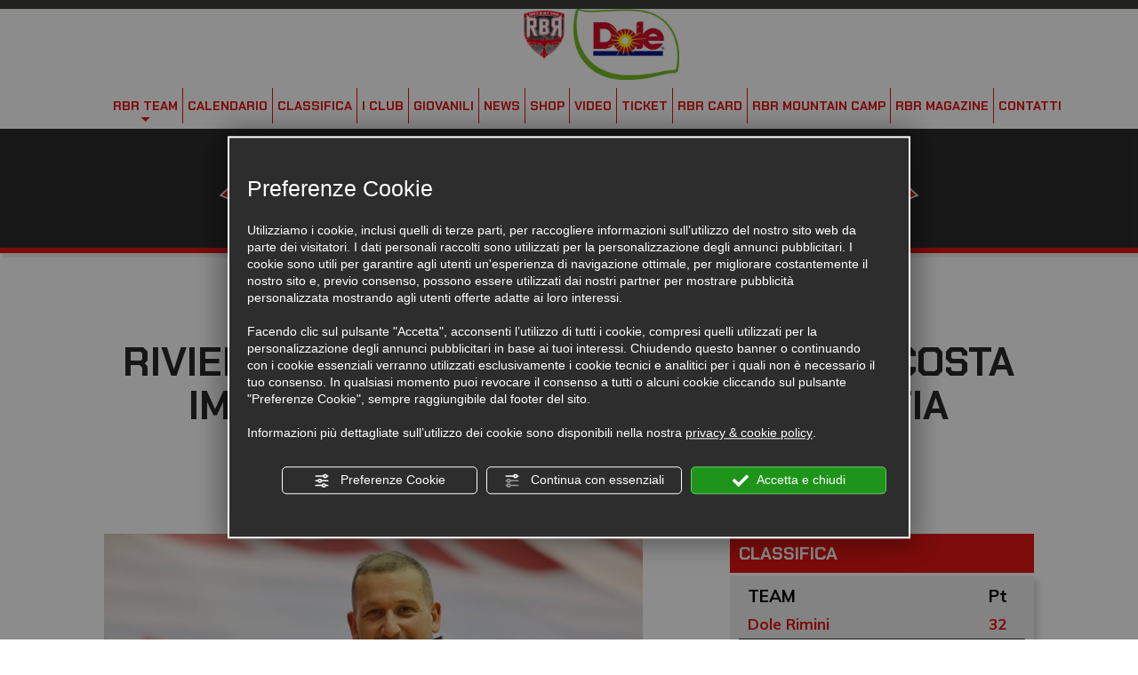

--- FILE ---
content_type: text/html; charset=utf-8
request_url: https://www.rinascitabasketrimini.it/rivierabanca-basket-rimini-andrea-costa-imola-prepartita-con-coach-mattia-ferrari-e-ds-davide-turci-n3422.php/www.riminiunipolsai.it/
body_size: 12258
content:
<!DOCTYPE html><!--[if lt IE 7]><html xmlns="https://www.w3.org/1999/xhtml" class="no-js lt-ie10 lt-ie9 lt-ie8 lt-ie7 ie6" lang="it"><![endif]-->
<!--[if IE 7]><html xmlns="https://www.w3.org/1999/xhtml" class="no-js lt-ie10 lt-ie9 lt-ie8 ie7" lang="it"><![endif]-->
<!--[if IE 8]><html xmlns="https://www.w3.org/1999/xhtml" class="no-js lt-ie10 lt-ie9 ie8" lang="it"><![endif]-->
<!--[if IE 9]><html xmlns="https://www.w3.org/1999/xhtml" class="no-js lt-ie10 ie9" lang="it"><![endif]-->
<!--[if (gte IE 10)|!(IE)]><!--><html dir="ltr" xmlns="https://www.w3.org/1999/xhtml" lang="it"><!--<![endif]--><head><script type="text/javascript">window.isAbot = false;</script><meta http-equiv="Content-Type" content="text/html; charset=utf-8" /><meta name="author" content="TITANKA! Spa" /><meta name="generator" content="TITANKA! Content Management System"  engine="Twg" idh="2218"  tpl_id="1"/><meta http-equiv="content-language" content="0" /><title>RivieraBanca Basket Rimini-Andrea Costa Imola, prepartita con Coach Mattia Ferrari e DS Davide Turci</title><meta name="Description" content="Le parole di Coach Mattia Ferrari e del Direttore Sportivo Davide Turci alla vigilia del derby contro Andrea Costa Imola in..." /><meta property="og:type" content="website" /><meta property="og:title" content="RivieraBanca Basket Rimini-Andrea Costa Imola, prepartita con Coach Mattia Ferrari e DS Davide Turci" /><meta property="og:description" content="Le parole di Coach Mattia Ferrari e del Direttore Sportivo Davide Turci alla vigilia del derby contro Andrea Costa Imola in programma domenica 20 marzo alle ore 18 presso il nostro PalaFlaminio, ottava giornata del girone di ritorno.In occasione della partita ci sar&agrave; l&rsquo;RBR Day, la giornata biancorossa: non avranno validit&agrave; abbonamenti, RBR Card o tessere socio. Ci sar&agrave; la possibilit&agrave; di acquistare un biglietto unico a 12&euro; con sciarpa biancorossa in omaggio.Forza Rimini!!!Foto Nicola de Luigi#playlikeahero
#hoguardatodentrounemozione" /><meta property="og:url" content="https://www.rinascitabasketrimini.it//rivierabanca-basket-rimini-andrea-costa-imola-prepartita-con-coach-mattia-ferrari-e-ds-davide-turci-n3422.php" /><meta property="og:site_name" content="Rinascita Basket Rimini" /><meta property="og:image" content="https://backoffice3.titanka.com/image_thumb_abcweb.php?img=https://backoffice3.titanka.com/verticalizzazioni/7403/385/upload/news/1647686040_turci-pre-rimini-imola.jpg&w=520&h=270" /><meta property="og:image:width" content="890" /><meta property="og:image:height" content="400" /><meta name="twitter:card" content="summary" /><meta name="twitter:title" content="RivieraBanca Basket Rimini-Andrea Costa Imola, prepartita con Coach Mattia Ferrari e DS Davide Turci" /><meta name="twitter:description" content="Le parole di Coach Mattia Ferrari e del Direttore Sportivo Davide Turci alla vigilia del derby contro Andrea Costa Imola in programma domenica 20 marzo alle ore 18 presso il nostro PalaFlaminio, ottava giornata del girone di ritorno.In occasione della partita ci sar&agrave; l&rsquo;RBR Day, la giornata biancorossa: non avranno validit&agrave; abbonamenti, RBR Card o tessere socio. Ci sar&agrave; la possibilit&agrave; di acquistare un biglietto unico a 12&euro; con sciarpa biancorossa in omaggio.Forza Rimini!!!Foto Nicola de Luigi#playlikeahero
#hoguardatodentrounemozione" /><meta name="twitter:image" content="https://backoffice3.titanka.com/image_thumb_abcweb.php?img=https://backoffice3.titanka.com/verticalizzazioni/7403/385/upload/news/1647686040_turci-pre-rimini-imola.jpg&w=520&h=270" /><meta name="application-name" content="Rinascita Basket Rimini"><meta property="og:site_name" content="Rinascita Basket Rimini"><link href="https://www.google-analytics.com" rel="preconnect" crossorigin /><link href="https://www.googletagmanager.com" rel="dns-prefetch" crossorigin /><link href="https://connect.facebook.net" rel="preconnect" crossorigin /><link href="https://forms.mrpreno.net" rel="dns-prefetch" crossorigin /><link rel="canonical" href="https://www.rinascitabasketrimini.it/rivierabanca-basket-rimini-andrea-costa-imola-prepartita-con-coach-mattia-ferrari-e-ds-davide-turci-n3422.php/www.riminiunipolsai.it/" /><link  rel="alternate" hreflang="it" href="https://www.rinascitabasketrimini.it/rivierabanca-basket-rimini-andrea-costa-imola-prepartita-con-coach-mattia-ferrari-e-ds-davide-turci-n3422.php/www.riminiunipolsai.it/"/><link rel="alternate" href="https://www.rinascitabasketrimini.it/rivierabanca-basket-rimini-andrea-costa-imola-prepartita-con-coach-mattia-ferrari-e-ds-davide-turci-n3422.php/www.riminiunipolsai.it/" hreflang="x-default" /> <script type="application/ld+json">{"@context":"https:\/\/schema.org\/","@type":"Organization","name":"Rinascita Basket Rimini","url":"https:\/\/www.rinascitabasketrimini.it","telephone":"+39 3513854237","image":"https:\/\/www.rinascitabasketrimini.it\/ATImg\/pix_trasp.gif","address":{"@type":"PostalAddress","streetAddress":"Via Flaminia 28","addressLocality":"Rimini","addressRegion":"Rn","postalCode":"47921","addressCountry":"IT"}}</script> <script type="text/javascript">var cmsPageParams={"ia":"7403","ih":2218,"ip":"103393","su":false,"device_type":"computer","asset_versioning":"1763035097","site_type":"desktop","is_catalog":false,"lang":"it","url":"http:\/\/www.rinascitabasketrimini.it\/rivierabanca-basket-rimini-andrea-costa-imola-prepartita-con-coach-mattia-ferrari-e-ds-davide-turci-n3422.php\/www.riminiunipolsai.it\/","type":"1","other_languages":[],"relation_code":"1539853764","css":{"libs":["\/site.css?vrnsh=1&v=1763035097","\/site_lib.css?vrnsh=1&v=1763035097"]},"tracking":{"analytics":{"type":"gtag","event_name_mode":2}},"cookieConsentEnabled":true}</script> <link href="/site.css?vrnsh=1&v=1763035097" rel="stylesheet" type="text/css" /><link href="https://www.rinascitabasketrimini.it/site_source_min/jquery.sidr.light.min.css?vrnsh=1&v=1763035097"  type="text/css" relfile="1"  rel="stylesheet"  /><link href="/js_source/jquery/effects/slick-slider/slick.css?vrnsh=1&v=1763035097"  type="text/css" relfile="2"  rel="stylesheet"  /><link href="https://www.rinascitabasketrimini.it/site_source_min/css_rbr.min.css?vrnsh=1&v=1763035097"  type="text/css" relfile="3"  rel="stylesheet"  /><link rel="stylesheet" type="text/css" href="/js_source/jquery/effects/jquery-modal-0.8.0/jquery.modal.min.css"  /> <script type="text/javascript" defer src="/ATClass/js/highslide/highslide-full.js?vrnsh=1&v=1763035097"></script> <script type="text/javascript" defer src="/js_source/jquery/jquery-1.9.1.min.js?vrnsh=1&v=1763035097"></script> <script type="text/javascript" defer src="/js_source/jquery/UI/jquery-ui-1.10.3.custom.min.js?vrnsh=1&v=1763035097"></script> <script type="text/javascript" defer src="/js_source/jquery/effects/jquery-modal-0.8.0/jquery.modal.min.js?vrnsh=1&v=1763035097"></script> <script type="text/javascript" defer src="/js_source/jquery/effects/fancybox/2.1.5/jquery.fancybox.js?vrnsh=1&v=1763035097"></script> <script type="text/javascript" defer src="/js_source/bootstrap/3.2.0/bootstrap.min.js?vrnsh=1&v=1763035097"></script> <script defer type="text/javascript">var hs;function initHighSlide(){if(typeof hs!='undefined'){hs.showCredits=false;hs.graphicsDir='/ATClass/js/highslide/graphics/';hs.outlineType='rounded-white';hs.align='center';hs.dimmingOpacity=0.80;}else{setTimeout(initHighSlide,50);}}
initHighSlide();</script> <script defer type="text/javascript">function startNoConflictWhenJQueryIsLoaded(){if(typeof jQuery!='undefined'){var script=document.createElement('script');script.src='/js_source/jquery/jquery-migrate-1.2.1.min.js';script.async=false;document.head.appendChild(script);jQuery.noConflict();}else{setTimeout(startNoConflictWhenJQueryIsLoaded,50);}}
startNoConflictWhenJQueryIsLoaded();</script> <link rel="stylesheet" type="text/css" href="/js_source/jquery/UI/css/ui-lightness/jquery-ui-1.10.3.custom.css" /><link href="/js_source/jquery/effects/fancybox/2.1.5/jquery.fancybox.css" rel="stylesheet" /> <script defer type="text/javascript">var cyclefnb=1;function startFancyBoxWhenJQueryIsLoaded(){cyclefnb++;if(cyclefnb>100){console.warn('fancybox: starting failed, jQuery or fancybox not loaded');return false;}
if(typeof jQuery!='undefined'){if(jQuery().fancybox){jQuery(".fancybox").fancybox({type:'inline',width:682,autoDimensions:false,'titlePosition':'inside','transitionIn':'none','transitionOut':'none'});}else{setTimeout(startFancyBoxWhenJQueryIsLoaded,50);}}else{setTimeout(startFancyBoxWhenJQueryIsLoaded,50);}}
startFancyBoxWhenJQueryIsLoaded();</script> <script src="/site.js?vrnsh=1&v=1763035097" type="text/javascript"  defer></script> <!--[if lt IE 9]> <script src="/js_source/compatibility/Bootstrap3.2.0/html5shiv.js"></script> <script src="/js_source/compatibility/Bootstrap3.2.0/respond.min.js"></script> <link rel="stylesheet" type="text/css" href="/site_source_min/bootstrap3.2.0/css/bootstrap.min.css"/>
<![endif]--><!--[if IE 7]><link href="/js_source/compatibility/Bootstrap3.2.0/bootstrap-ie7.css" rel="stylesheet">
<![endif]--><meta name="viewport" content="width=device-width, initial-scale=1">
 <script type="text/plain" require_cookie_consent="pixel_facebook" >!function(f,b,e,v,n,t,s)
{if(f.fbq)return;n=f.fbq=function(){n.callMethod?n.callMethod.apply(n,arguments):n.queue.push(arguments)};if(!f._fbq)f._fbq=n;n.push=n;n.loaded=!0;n.version='2.0';n.queue=[];t=b.createElement(e);t.async=!0;t.src=v;s=b.getElementsByTagName(e)[0];s.parentNode.insertBefore(t,s)}(window,document,'script','https://connect.facebook.net/en_US/fbevents.js');fbq('init','1802342753382632');fbq('track','PageView');</script> <noscript><img height="1" width="1" style="display:none"
src="https://www.facebook.com/tr?id=1802342753382632&ev=PageView&noscript=1"
/></noscript><meta name="apple-itunes-app" content="app-id=1436991709"><meta name="google-play-app" content="app-id=it.lasersoft.rinascitabasketrimini" ><link rel="apple-touch-icon" href="/source/ico_app.png"><link rel="android-touch-icon" href="/source/ico_app.png" /><link rel="stylesheet" href="/site_source_min/css_banner_app.css" type="text/css" media="screen"> <script type="text/javascript" src="/js_source/jquery/effects/slick-slider/slick.min.js?vrnsh=1&v=1763035097" defer></script> <script type="text/javascript" src="https://www.rinascitabasketrimini.it/site_source_min/protected/sidr/jquery.sidr.min.js?vrnsh=1&v=1763035097" defer></script> <script type="text/javascript" src="https://www.rinascitabasketrimini.it/site_source_min/js_rbr.js?vrnsh=1&v=1763035097" defer></script> <script type="text/javascript">function getUserIdToAnalyticsByCookie(a){for(var b=a+"=",c=document.cookie.split(";"),d=0;d<c.length;d++){for(var e=c[d];" "===e.charAt(0);)e=e.substring(1,e.length);if(0===e.indexOf(b))return e.substring(b.length,e.length)}return null}
function isGrantedApp(app_name){var isGranted=true;if(typeof cookieConsent=='object'){if(typeof cookieConsent.isGrantedApp=='function'){isGranted=cookieConsent.isGrantedApp(app_name);}}
return isGranted;}
function getTUserId(){if(!isGrantedApp('google_user_id')){return null;}
var user_id=null;var _MRU=getUserIdToAnalyticsByCookie("_MRU");if(_MRU){user_id=_MRU;}else{var _TCU=getUserIdToAnalyticsByCookie("_TCU");if(_TCU){user_id=_TCU;}}
return user_id;}</script><script type="text/javascript"  async src="https://www.googletagmanager.com/gtag/js?id=G-GY227N8LW5"></script> <script type="text/javascript">window.googleAnalyticsStarted=false;window.dataLayer=window.dataLayer||[];function gtag(){dataLayer.push(arguments);}
function startGoogleAnalytics(){if('googleAnalyticsStarted'in window){if(window.googleAnalyticsStarted==true){console.log('analytics gia inizializzato');return false;}}
var content_type='standard_page';var content_group='news-dettaglio';var cookieConsentEnabled=true;gtag('consent','default',{'ad_storage':'denied','analytics_storage':'denied','wait_for_update':1000,'ad_user_data':'denied','ad_personalization':'denied'});gtag('set','ads_data_redaction',true);if(cookieConsentEnabled){gtag('set','allow_google_signals',false);gtag('set','allow_ad_personalization_signals',false);}
if(isGrantedApp('google_ads')){gtag('set','allow_google_signals',true);gtag('set','allow_ad_personalization_signals',true);}
gtag('js',new Date());var confGTag={};if(content_type)confGTag.content_type=content_type;if(content_group)confGTag.content_group=content_group;confGTag.anonymize_ip=true;confGTag.linker={'domains':['rinascitabasketrimini.it'],'decorate_forms':true};var analytics_user_id=getTUserId();if(analytics_user_id){confGTag.user_id=analytics_user_id;}
gtag('config','G-GY227N8LW5',confGTag);window.googleAnalyticsStarted=true;if(typeof cms=='object'){cms.triggerEvent('GoogleAnalyticsStarted');}else{console.log('GoogleAnalyticsStarted');}}</script> </head><body><div id="pgall" class="page_103393 "><div id="blk_64331"  class="visible-xs visible-sm" ><div id="contenuto_423441"    class="cnt" ><div id="blk_64672"  class="top_mobile webview" ><div id="blk_64673"  class="container-fluid" ><div id="blk_64674"  class="row clearfix" ><div id="contenuto_423439"    class="cnt col-xs-3" >
<button class="btn-mobilemenu"></button></div><div id="contenuto_423440"    class="cnt cx col-xs-6" >
<a href="/" ><img src="https://www.rinascitabasketrimini.it/source/logo_mobi.png" alt="" title=""  ></a></div><div id="contenuto_423448"    class="cnt col-xs-6 cx hidden" >
<a href="/ticket" rel="noopener" target="_blank"><img src="https://www.rinascitabasketrimini.it/source/puls_abb.png" alt="" title=""  ></a></div></div></div></div><div id="blk_64675"  class="hidden mobile-menu" ><div id="contenuto_423450"    class="cnt mobile-menu" ><div id="menu_2875"><ul class="level1" id="root_2875" data-role="listview"><li class="voce_menu_33088"><a class="voce_menu_33088" href="#" title="" target="" >RBR Team</a><ul id="level2" class="level2"><li class="voce_menu_33252"><a class="voce_menu_33252" href="https://www.rinascitabasketrimini.it/la-squadra-rinascita-basket-rimini" title="" target="" >La squadra</a></li><li class="voce_menu_33253"><a class="voce_menu_33253" href="https://www.rinascitabasketrimini.it/manager-e-staff" title="" target="" >Manager e Staff</a></li><li class="voce_menu_34915"><a class="voce_menu_34915" href="https://www.rinascitabasketrimini.it/sponsor.php" title="" target="" >SPONSOR</a></li></ul></li><li class="voce_menu_33089"><a class="voce_menu_33089" href="https://www.rinascitabasketrimini.it/partite-rbr" title="" target="" >Calendario</a></li><li class="voce_menu_33096"><a class="voce_menu_33096" href="https://www.rinascitabasketrimini.it/classifica" title="" target="" >Classifica</a></li><li class="voce_menu_33090"><a class="voce_menu_33090" href="https://www.rinascitabasketrimini.it/i-club-rinascita-basket-rimini" title="" target="" >i Club</a></li><li class="voce_menu_33254"><a class="voce_menu_33254" href="https://www.rinascitabasketrimini.it/le-giovanili-rbr" title="" target="" >Giovanili</a></li><li class="voce_menu_42515"><a class="voce_menu_42515" href="https://www.rinascitabasketrimini.it/news-rbr" title="News" target="" >News</a></li><li class="voce_menu_42516"><a class="voce_menu_42516" href="/shop-rinascita-basket-rimini" title="Shop" target="" >Shop</a></li><li class="voce_menu_42517"><a class="voce_menu_42517" href="https://www.rinascitabasketrimini.it/video" title="Video" target="" >Video</a></li><li class="voce_menu_42518"><a class="voce_menu_42518" href="https://www.rinascitabasketrimini.it/ticket" title="Ticket" rel="noopener" target="_blank" >Ticket</a></li><li class="voce_menu_42519"><a class="voce_menu_42519" href="https://www.rinascitabasketrimini.it/rbr-card" title="RBR Card" target="" >RBR Card</a></li><li class="voce_menu_43939"><a class="voce_menu_43939" href="https://www.rinascitabasketrimini.it/rbr-mountain-camp" title="RBR Mountain Camp" target="" >RBR Mountain Camp</a></li><li class="voce_menu_42520"><a class="voce_menu_42520" href="https://www.rinascitabasketrimini.it/rbr-magazine" title="RBR Magazine" target="" >RBR Magazine</a></li><li class="voce_menu_42521"><a class="voce_menu_42521" href="https://www.rinascitabasketrimini.it/contatti" title="Contatti" target="" >Contatti</a></li></ul><div style="clear:both"></div></div></div></div><div class="cb"></div></div></div><div id="blk_64332"  ></div><div id="blk_64333"  class="hidden-xs hidden-sm webview" ><div id="blk_64342"  class="webview" ><div id="blk_64334"  class="container" ><div id="blk_64335"  class="row clearfix" ><div id="blk_64336"  class="col-sm-5 col-lg-4 col-lg-offset-1" ></div><div id="blk_64337"  class="col-sm-2" ></div><div id="blk_64338"  class="col-sm-5" ></div></div><div id="blk_91183"  class="clearfix row" ><div id="contenuto_578262"    class="cnt col-md-2 logo-sito text-right col-md-offset-4" >
<a href="/" ><img src="https://www.rinascitabasketrimini.it/source/logo_top.png" alt="" title=""  ></a></div><div id="contenuto_578261"    class="cnt col-md-2 logo-sponsor text-left" >
<img src="https://www.rinascitabasketrimini.it/source/main-sponsor.jpg" alt="" title=""  ></div><div id="contenuto_578263"    class="cnt site-menu col-md-12" ><div id="menu_2875"><ul class="level1" id="root_2875" data-role="listview"><li class="voce_menu_33088"><a class="voce_menu_33088" href="#" title="" target="" >RBR Team</a><ul id="level2" class="level2"><li class="voce_menu_33252"><a class="voce_menu_33252" href="https://www.rinascitabasketrimini.it/la-squadra-rinascita-basket-rimini" title="" target="" >La squadra</a></li><li class="voce_menu_33253"><a class="voce_menu_33253" href="https://www.rinascitabasketrimini.it/manager-e-staff" title="" target="" >Manager e Staff</a></li><li class="voce_menu_34915"><a class="voce_menu_34915" href="https://www.rinascitabasketrimini.it/sponsor.php" title="" target="" >SPONSOR</a></li></ul></li><li class="voce_menu_33089"><a class="voce_menu_33089" href="https://www.rinascitabasketrimini.it/partite-rbr" title="" target="" >Calendario</a></li><li class="voce_menu_33096"><a class="voce_menu_33096" href="https://www.rinascitabasketrimini.it/classifica" title="" target="" >Classifica</a></li><li class="voce_menu_33090"><a class="voce_menu_33090" href="https://www.rinascitabasketrimini.it/i-club-rinascita-basket-rimini" title="" target="" >i Club</a></li><li class="voce_menu_33254"><a class="voce_menu_33254" href="https://www.rinascitabasketrimini.it/le-giovanili-rbr" title="" target="" >Giovanili</a></li><li class="voce_menu_42515"><a class="voce_menu_42515" href="https://www.rinascitabasketrimini.it/news-rbr" title="News" target="" >News</a></li><li class="voce_menu_42516"><a class="voce_menu_42516" href="/shop-rinascita-basket-rimini" title="Shop" target="" >Shop</a></li><li class="voce_menu_42517"><a class="voce_menu_42517" href="https://www.rinascitabasketrimini.it/video" title="Video" target="" >Video</a></li><li class="voce_menu_42518"><a class="voce_menu_42518" href="https://www.rinascitabasketrimini.it/ticket" title="Ticket" rel="noopener" target="_blank" >Ticket</a></li><li class="voce_menu_42519"><a class="voce_menu_42519" href="https://www.rinascitabasketrimini.it/rbr-card" title="RBR Card" target="" >RBR Card</a></li><li class="voce_menu_43939"><a class="voce_menu_43939" href="https://www.rinascitabasketrimini.it/rbr-mountain-camp" title="RBR Mountain Camp" target="" >RBR Mountain Camp</a></li><li class="voce_menu_42520"><a class="voce_menu_42520" href="https://www.rinascitabasketrimini.it/rbr-magazine" title="RBR Magazine" target="" >RBR Magazine</a></li><li class="voce_menu_42521"><a class="voce_menu_42521" href="https://www.rinascitabasketrimini.it/contatti" title="Contatti" target="" >Contatti</a></li></ul><div style="clear:both"></div></div></div></div></div></div></div><div id="blk_64343"  ><div id="contenuto_459022"    class="cnt" ></div><div id="contenuto_578304"    class="cnt hidden-md col-sm-6 hidden-lg cx col-sm-offset-3 col-xs-10 col-xs-offset-1 main-sponsor" >
<img src="https://www.rinascitabasketrimini.it/source/main-sponsor.png" alt="" title=""  ></div><div id="blk_64344"  class="container-fluid" ><div id="blk_64345"  class="row clearfix" ><div id="contenuto_422747"    class="cnt cx col-xs-12" ><div class="claimBanda"><img alt="rinascitabasketrimini it www.riminiunipolsai 001" aria-hidden="true" src="/source/img_play.png"></div></div></div></div></div><div id="blk_91143"  ><div id="blk_91144"  class="container" ><div id="blk_91145"  class="row clearfix" ></div></div></div><div id="blk_64354"  ><div id="blk_64355"  class="container" ><div id="blk_64356"  class="row" ><div id="contenuto_423114"    class="cnt col-xs-12 col-sm-12 col-md-10 col-md-offset-1" >
<div class="col-xs-12 cont_h1"><div class="categorie_dett webview"><a href="/news-rassegna-stampa-t3.php">Rassegna stampa</a></div><h1>RivieraBanca Basket Rimini-Andrea Costa Imola, prepartita con Coach Mattia Ferrari e DS Davide Turci</h1>19/03/2022</div><div class="col-xs-12 col-sm-7 col-md-7 col-lg-7 sx_scheda "><div class="img_scheda"><a class="fancy" href="https://backoffice3.titanka.com/verticalizzazioni/7403/385/upload/news/1647686040_turci-pre-rimini-imola.jpg"><img alt="rinascitabasketrimini it www.riminiunipolsai 002" aria-hidden="true" src="/inc/scripts/crop.php?img=https://backoffice3.titanka.com/verticalizzazioni/7403/385/upload/news/1647686040_turci-pre-rimini-imola.jpg&w=890&h=400" class="img-responsive"  rel="gallery"></a></div><div class="clearfix"></div><div class="desc_dettaglio">Le parole di <b>Coach Mattia Ferrari</b> e del <b>Direttore Sportivo Davide Turci</b> alla vigilia del <b>derby</b> contro <b>Andrea Costa Imola</b> in programma <b>domenica 20 marzo alle ore 18</b> presso il nostro <b>PalaFlaminio</b>, ottava giornata del girone di ritorno.<br>
<br>
In occasione della partita ci sar&agrave; l&rsquo;<b>RBR Day</b>, la giornata biancorossa: <u><b>non avranno validit&agrave; abbonamenti, RBR Card o tessere socio</b></u>. Ci sar&agrave; la possibilit&agrave; di acquistare <u><b>un biglietto unico a 12&euro; con sciarpa biancorossa in omaggio</b></u>.<br>
<br>
<u><b>Forza Rimini!!!</b></u><br>
<br>
Foto Nicola de Luigi<br>
<br>
<b>#playlikeahero<br>
#hoguardatodentrounemozione</b></div><div class="video_scheda "><div  class="col-xs-12 col-md-6 no_pad" ><div  class="box_miniatura_video"><iframe width="98%" height="250" src="https://www.youtube.com/embed/SBsvRP79hbM" frameborder="0" allowfullscreen></iframe></div></div><div class="clearfix" ></div></div></div><div class="col-xs-12 col-sm-5 col-md-5 col-lg-4 col-lg-offset-1 dx_scheda "><div class="head_box">CLASSIFICA</div><div class="box_grey ombrato"><div class="col-xs-12  header_classifica"><div class="col-xs-10">TEAM</div><div class="col-xs-2 cx">Pt</div><div class="clearfix"></div></div><div class="riga_classifica col-xs-12 bold rosso"  ><div class="col-xs-10">Dole Rimini</div><div class="col-xs-2 cx">32</div></div><div class="riga_classifica col-xs-12 "  ><div class="col-xs-10">Valtur Brindisi</div><div class="col-xs-2 cx">32</div></div><div class="riga_classifica col-xs-12 "  ><div class="col-xs-10">Tezenis Verona</div><div class="col-xs-2 cx">32</div></div><div class="riga_classifica col-xs-12 "  ><div class="col-xs-10">VL Pesaro</div><div class="col-xs-2 cx">32</div></div><div class="riga_classifica col-xs-12 "  ><div class="col-xs-10">UEB Gesteco Cividale</div><div class="col-xs-2 cx">32</div></div><div class="riga_classifica col-xs-12 "  ><div class="col-xs-10">Bi.Emme Service Libertas Livorno</div><div class="col-xs-2 cx">30</div></div><div class="riga_classifica col-xs-12 "  ><div class="col-xs-10">Fortitudo Bologna</div><div class="col-xs-2 cx">28</div></div><div class="riga_classifica col-xs-12 "  ><div class="col-xs-10">Givova Scafati</div><div class="col-xs-2 cx">28</div></div><div class="riga_classifica col-xs-12 "  ><div class="col-xs-10">RSR Sebastiani Rieti</div><div class="col-xs-2 cx">28</div></div><div class="riga_classifica col-xs-12 "  ><div class="col-xs-10">Unieuro Forlì</div><div class="col-xs-2 cx">28</div></div><div class="riga_classifica col-xs-12 "  ><div class="col-xs-10">Unicusano Avellino Basket</div><div class="col-xs-2 cx">26</div></div><div class="riga_classifica col-xs-12 "  ><div class="col-xs-10">Reale Mutua Torino</div><div class="col-xs-2 cx">24</div></div><div class="riga_classifica col-xs-12 "  ><div class="col-xs-10">Gemini Mestre</div><div class="col-xs-2 cx">22</div></div><div class="riga_classifica col-xs-12 "  ><div class="col-xs-10">Gruppo Mascio Bergamo</div><div class="col-xs-2 cx">20</div></div><div class="riga_classifica col-xs-12 "  ><div class="col-xs-10">Ferraroni JuVi Cremona</div><div class="col-xs-2 cx">20</div></div><div class="riga_classifica col-xs-12 "  ><div class="col-xs-10">Sella Cento</div><div class="col-xs-2 cx">18</div></div><div class="riga_classifica col-xs-12 "  ><div class="col-xs-10">Crifo Wines Ruvo di Puglia</div><div class="col-xs-2 cx">16</div></div><div class="riga_classifica col-xs-12 "  ><div class="col-xs-10">Wegreenit Urania Milano</div><div class="col-xs-2 cx">14</div></div><div class="riga_classifica col-xs-12 "  ><div class="col-xs-10">Estra Pistoia</div><div class="col-xs-2 cx">12</div></div><div class="riga_classifica col-xs-12 "  ><div class="col-xs-10">Liofilchem Roseto</div><div class="col-xs-2 cx">8</div></div><div class="clearfix"></div></div><div id="banner_sidebar" class="webview"><div class="banner_app_sidebar"><div class="col-xs-12 nopad"><div class="col-xs-12 col-sm-4">
SCARICA LA <br>
<span class="special bigger">NOSTRA <span class="rosso">APP</span></span></div><div class="col-xs-12 col-sm-8 special cx">
Presto<br>disponibile</div></div><div class="clearfix"></div></div></div></div></div><div class="clearfix"></div></div></div></div></div><div id="blk_64357"  ><div id="blk_64358"  class="container" ><div id="blk_64359"  class="row clearfix" ></div></div></div><div id="blk_64361"  ><div id="blk_64362"  class="container" ><div id="blk_64363"  class="row clearfix" ></div></div></div><div id="blk_64364"  ><div id="blk_64365"  class="container" ><div id="blk_64366"  class="row clearfix" ></div></div></div><div id="blk_64399"  ><div id="blk_64400"  class="container" ><div id="blk_64401"  class="row clearfix" ></div></div></div><div id="blk_64402"  ><div id="blk_64403"  class="container" ><div id="blk_64404"  class="row" ></div></div></div><div id="blk_64405"  ><div id="blk_64406"  class="container" ><div id="blk_64407"  class="row" ></div></div></div><div id="blk_64439"  class="webview" ><div id="blk_64440"  class="container" ><div id="blk_64441"  class="row clearfix" ><div id="contenuto_422502"    class="cnt col-xs-12 col-sm-3 col-md-2 col-md-offset-2 rosso" ><h3>NEWSLETTER</h3></div><div id="contenuto_422505"    class="cnt col-xs-12 col-sm-8 col-md-6" ><div id="wrapper_email_min" class="titanka-form-newsletter-minimal wrapper_email_min"><form name="form-newsletter-minimal" action="/void" method="post" ia="7403" ln="it" tkn="0" recaptcha="0" multilist="0" multilist_mode="single"><input name="sp" value="eNoNiUkKgDAMAP+SswRLRaufKaENEnAJEgsi/t3cZnlBaiYzaWIEC0xDH6GDjY7VTcy5cpPC2R5lT+Xc9Ta+fIi6RwwzhpQwjfD9zzQXcw==" type="hidden" /><input name="op" value="eNqrVipOzUuJT81NzMyJz8svyUyrVLJSMlSqBQB76gj1" type="hidden" /><input name="lists" value="eNqLVjI0MDYwMTBSigUADgECVw==" type="hidden" /><div style="float:left" class="field_email_min">
<input type="text" id="email_min" placeholder="Email" req="1" name="email" label="Email" aria-labelledby="email_min" title="Email" class="modulo_email_min" value=""></div><div style="float:left" class="field_button_min">
<input type="button" id="button_email_min" style="cursor:pointer" value="Iscriviti" class="bottone_email_min bt_subscribe" ></div><div style="clear:both"></div><div class="newsletter_min_cont_privacy link_email" >
<input name="privacy" type="checkbox" value="" req="1" label="Privacy Policy" id="privacy_policy_nl_277">
<label for="privacy_policy_nl_277">Ho preso visione della <a href="#" onclick="viewPrivacyPolicyAttivita( 'it', '7403', this, 'form_newsletter'); return false;" style="text-decoration:underline !important;" >privacy policy</a>
</label></div></form></div></div></div></div></div><div id="blk_64442"  class="webview" ><div id="blk_64443"  class="container" ><div id="blk_64444"  ><div id="contenuto_422509"    class="cnt col-xs-12 hidden-xs col-md-8 bianco col-md-offset-2" ><h3>new on the gram - fanzone</h3></div><div id="contenuto_422516"    class="cnt col-md-offset-2 hidden-xs col-xs-12 col-md-8" ><div class="icoInsta"><img alt="rinascitabasketrimini it www.riminiunipolsai 005" aria-hidden="true" src="/source/ico_insta_red.png"></div><div class="col-xs-12 cx"><a href="https://www.instagram.com/dolebasketrimini/" rel="noopener" target="_blank"><img alt="rinascitabasketrimini it www.riminiunipolsai 006" aria-hidden="true" src="/source/follow.png"></a></div><div id="slideInstagram" class="col-xs-12"><div class="clearfix"></div></div></div><div id="contenuto_445552"    class="cnt bianco cx col-xs-12" ><h2>MAIN SPONSOR<br /></h2></div></div></div></div><div id="blk_64445"  class="webview" ><div id="blk_64446"  class="container-fluid" ><div id="blk_64447"  class="row clearfix" ><div id="contenuto_445758"    class="cnt col-xs-12 cx main-sponsor" >
<img src="https://www.rinascitabasketrimini.it/source/main-sponsor.png" alt="" title=""  ></div><div id="contenuto_422517"    class="cnt col-xs-12 col-sm-10 col-md-11" ><div class="slide_sponsor" id="slide_sponsor"><div class="box_sponsor"><a href="https://www.dole.com/it-it" rel="noopener" target="_blank"><img alt="rinascitabasketrimini it www.riminiunipolsai 007" aria-hidden="true" src="https://backoffice3.titanka.com/image_thumb_abcweb.php?img=https://backoffice3.titanka.com/verticalizzazioni/7403/385/upload/sponsor/1752161522_dole_foods_logo_green_leaf.svg.png&w=220&h=100" class="img-responsive"></a></div><div class="box_sponsor"><a href="https://www.dole.com/it-it" rel="noopener" target="_blank"><img alt="rinascitabasketrimini it www.riminiunipolsai 008" aria-hidden="true" src="https://backoffice3.titanka.com/image_thumb_abcweb.php?img=https://backoffice3.titanka.com/verticalizzazioni/7403/385/upload/sponsor/1752161745_logo-per-sito-2.png&w=220&h=100" class="img-responsive"></a></div><div class="box_sponsor"><a href="https://www.fortech.it" rel="noopener" target="_blank"><img alt="rinascitabasketrimini it www.riminiunipolsai 009" aria-hidden="true" src="https://backoffice3.titanka.com/image_thumb_abcweb.php?img=https://backoffice3.titanka.com/verticalizzazioni/7403/385/upload/sponsor/1728575676_logo-fortech_page-0001.jpg&w=220&h=100" class="img-responsive"></a></div><div class="box_sponsor"><a href="https://www.rivierabanca.it/" rel="noopener" target="_blank"><img alt="rinascitabasketrimini it www.riminiunipolsai 010" aria-hidden="true" src="https://backoffice3.titanka.com/image_thumb_abcweb.php?img=https://backoffice3.titanka.com/verticalizzazioni/7403/385/upload/sponsor/1596027092_whatsapp-image-2020-07-29-at-14.44.16.jpeg&w=220&h=100" class="img-responsive"></a></div><div class="box_sponsor"><a href="http://www.birraamarcord.it" rel="noopener" target="_blank"><img alt="rinascitabasketrimini it www.riminiunipolsai 011" aria-hidden="true" src="https://backoffice3.titanka.com/image_thumb_abcweb.php?img=https://backoffice3.titanka.com/verticalizzazioni/7403/385/upload/sponsor/1729856874_sito-logo316-140-px.png&w=220&h=100" class="img-responsive"></a></div><div class="box_sponsor"><a href="http://www.vulcangas.com" rel="noopener" target="_blank"><img alt="rinascitabasketrimini it www.riminiunipolsai 012" aria-hidden="true" src="https://backoffice3.titanka.com/image_thumb_abcweb.php?img=https://backoffice3.titanka.com/verticalizzazioni/7403/385/upload/sponsor/1710934049_img_3160.png&w=220&h=100" class="img-responsive"></a></div><div class="box_sponsor"><a href="http://www.dulca.it/" rel="noopener" target="_blank"><img alt="rinascitabasketrimini it www.riminiunipolsai 013" aria-hidden="true" src="https://backoffice3.titanka.com/image_thumb_abcweb.php?img=https://backoffice3.titanka.com/verticalizzazioni/7403/385/upload/sponsor/1571297065_dulca-corretto.jpg&w=220&h=100" class="img-responsive"></a></div><div class="box_sponsor"><a href="https://www.clinicamerli.it/merli/" rel="noopener" target="_blank"><img alt="rinascitabasketrimini it www.riminiunipolsai 014" aria-hidden="true" src="https://backoffice3.titanka.com/image_thumb_abcweb.php?img=https://backoffice3.titanka.com/verticalizzazioni/7403/385/upload/sponsor/1756195964_sito-logo316-140-px-5.png&w=220&h=100" class="img-responsive"></a></div><div class="box_sponsor"><a href="https://ntsinformatica.it" rel="noopener" target="_blank"><img alt="rinascitabasketrimini it www.riminiunipolsai 015" aria-hidden="true" src="https://backoffice3.titanka.com/image_thumb_abcweb.php?img=https://backoffice3.titanka.com/verticalizzazioni/7403/385/upload/sponsor/1695135891_img_1357.png&w=220&h=100" class="img-responsive"></a></div><div class="box_sponsor"><a href="https://gekogold.com" rel="noopener" target="_blank"><img alt="rinascitabasketrimini it www.riminiunipolsai 016" aria-hidden="true" src="https://backoffice3.titanka.com/image_thumb_abcweb.php?img=https://backoffice3.titanka.com/verticalizzazioni/7403/385/upload/sponsor/1759402825_sito-logo316-140-px.jpeg&w=220&h=100" class="img-responsive"></a></div><div class="box_sponsor"><a href="https://www.zodiacorimini.it/" rel="noopener" target="_blank"><img alt="rinascitabasketrimini it www.riminiunipolsai 017" aria-hidden="true" src="https://backoffice3.titanka.com/image_thumb_abcweb.php?img=https://backoffice3.titanka.com/verticalizzazioni/7403/385/upload/sponsor/1670796659_d8e43b7e-8ea1-449c-817f-b68574cbd8ef.png&w=220&h=100" class="img-responsive"></a></div><div class="box_sponsor"><a href="http://www.coser.net/" rel="noopener" target="_blank"><img alt="rinascitabasketrimini it www.riminiunipolsai 018" aria-hidden="true" src="https://backoffice3.titanka.com/image_thumb_abcweb.php?img=https://backoffice3.titanka.com/verticalizzazioni/7403/385/upload/sponsor/1570954232_coser-logo-colori-2019.png&w=220&h=100" class="img-responsive"></a></div><div class="box_sponsor"><a href="https://www.occhidigard.com/" rel="noopener" target="_blank"><img alt="rinascitabasketrimini it www.riminiunipolsai 019" aria-hidden="true" src="https://backoffice3.titanka.com/image_thumb_abcweb.php?img=https://backoffice3.titanka.com/verticalizzazioni/7403/385/upload/sponsor/1765389915_sito-logo316-140-px.jpeg&w=220&h=100" class="img-responsive"></a></div><div class="box_sponsor"><a href="https://www.vicivision.com/it/" rel="noopener" target="_blank"><img alt="rinascitabasketrimini it www.riminiunipolsai 020" aria-hidden="true" src="https://backoffice3.titanka.com/image_thumb_abcweb.php?img=https://backoffice3.titanka.com/verticalizzazioni/7403/385/upload/sponsor/1543848066_vicivision-converted.png&w=220&h=100" class="img-responsive"></a></div><div class="box_sponsor"><a href="https://www.assistenzaidroclima.it/idroclima-rimini/" rel="noopener" target="_blank"><img alt="rinascitabasketrimini it www.riminiunipolsai 021" aria-hidden="true" src="https://backoffice3.titanka.com/image_thumb_abcweb.php?img=https://backoffice3.titanka.com/verticalizzazioni/7403/385/upload/sponsor/1759122197_sito-logo316-140-px.zip-47.png&w=220&h=100" class="img-responsive"></a></div><div class="box_sponsor"><a href="https://www.mcdonalds.it/ristorante/emilia-romagna/rimini" rel="noopener" target="_blank"><img alt="rinascitabasketrimini it www.riminiunipolsai 022" aria-hidden="true" src="https://backoffice3.titanka.com/image_thumb_abcweb.php?img=https://backoffice3.titanka.com/verticalizzazioni/7403/385/upload/sponsor/1727445742_sito-logo316-140-px.jpeg&w=220&h=100" class="img-responsive"></a></div><div class="box_sponsor"><a href="http://www.lasersoft.it/" rel="noopener" target="_blank"><img alt="rinascitabasketrimini it www.riminiunipolsai 023" aria-hidden="true" src="https://backoffice3.titanka.com/image_thumb_abcweb.php?img=https://backoffice3.titanka.com/verticalizzazioni/7403/385/upload/sponsor/1539270907_logo_lasersoft.png&w=220&h=100" class="img-responsive"></a></div><div class="box_sponsor"><a href="https://www.conad.it" rel="noopener" target="_blank"><img alt="rinascitabasketrimini it www.riminiunipolsai 024" aria-hidden="true" src="https://backoffice3.titanka.com/image_thumb_abcweb.php?img=https://backoffice3.titanka.com/verticalizzazioni/7403/385/upload/sponsor/1759121633_sito-logo316-140-px.png&w=220&h=100" class="img-responsive"></a></div><div class="box_sponsor"><a href="https://www.maggiolieditore.it/" rel="noopener" target="_blank"><img alt="rinascitabasketrimini it www.riminiunipolsai 025" aria-hidden="true" src="https://backoffice3.titanka.com/image_thumb_abcweb.php?img=https://backoffice3.titanka.com/verticalizzazioni/7403/385/upload/sponsor/1539270872_logo_maggioli.png&w=220&h=100" class="img-responsive"></a></div><div class="box_sponsor"><a href="https://www.moab.sm/" rel="noopener" target="_blank"><img alt="rinascitabasketrimini it www.riminiunipolsai 026" aria-hidden="true" src="https://backoffice3.titanka.com/image_thumb_abcweb.php?img=https://backoffice3.titanka.com/verticalizzazioni/7403/385/upload/sponsor/1542876541_logo-moab.png&w=220&h=100" class="img-responsive"></a></div><div class="box_sponsor"><a href="https://www.laesseromagnola.it/" rel="noopener" target="_blank"><img alt="rinascitabasketrimini it www.riminiunipolsai 027" aria-hidden="true" src="https://backoffice3.titanka.com/image_thumb_abcweb.php?img=https://backoffice3.titanka.com/verticalizzazioni/7403/385/upload/sponsor/1759120546_sito-logo316-140-px.png&w=220&h=100" class="img-responsive"></a></div><div class="box_sponsor"><a href="https://www.smar.aero/" rel="noopener" target="_blank"><img alt="rinascitabasketrimini it www.riminiunipolsai 028" aria-hidden="true" src="https://backoffice3.titanka.com/image_thumb_abcweb.php?img=https://backoffice3.titanka.com/verticalizzazioni/7403/385/upload/sponsor/1733174535_sito-logo316-140-px.jpeg&w=220&h=100" class="img-responsive"></a></div><div class="box_sponsor"><a href="https://www.audireggini.it/?utm_source=google&utm_medium=cpc&utm_campaign=promo_Audi&gclid=Cj0KCQjw2v-gBhC1ARIsAOQdKY3CIZbROggVRKNI65jK2wTDCbkqIw72PeRiCK0PxJOExhIxGItvWkcaAgwjEALw_wcB" rel="noopener" target="_blank"><img alt="rinascitabasketrimini it www.riminiunipolsai 029" aria-hidden="true" src="https://backoffice3.titanka.com/image_thumb_abcweb.php?img=https://backoffice3.titanka.com/verticalizzazioni/7403/385/upload/sponsor/1679816650_sito-logo316-140-px-316-168-px.png&w=220&h=100" class="img-responsive"></a></div><div class="box_sponsor"><a href="https://www.facebook.com/gradellarimini/" rel="noopener" target="_blank"><img alt="rinascitabasketrimini it www.riminiunipolsai 030" aria-hidden="true" src="https://backoffice3.titanka.com/image_thumb_abcweb.php?img=https://backoffice3.titanka.com/verticalizzazioni/7403/385/upload/sponsor/1665600081_sito-logo316-140-px-1.png&w=220&h=100" class="img-responsive"></a></div><div class="box_sponsor"><a href="https://www.iegexpo.it///it/" rel="noopener" target="_blank"><img alt="rinascitabasketrimini it www.riminiunipolsai 031" aria-hidden="true" src="https://backoffice3.titanka.com/image_thumb_abcweb.php?img=https://backoffice3.titanka.com/verticalizzazioni/7403/385/upload/sponsor/1695139265_img_1363.png&w=220&h=100" class="img-responsive"></a></div><div class="box_sponsor"><a href="https://www.gardensportingcenter.it/?utm_source=gbp&utm_medium=pulsante-sito-web" rel="noopener" target="_blank"><img alt="rinascitabasketrimini it www.riminiunipolsai 032" aria-hidden="true" src="https://backoffice3.titanka.com/image_thumb_abcweb.php?img=https://backoffice3.titanka.com/verticalizzazioni/7403/385/upload/sponsor/1759122784_sito-logo316-140-px.png&w=220&h=100" class="img-responsive"></a></div><div class="box_sponsor"><a href="http://www.aon.com/" rel="noopener" target="_blank"><img alt="rinascitabasketrimini it www.riminiunipolsai 033" aria-hidden="true" src="https://backoffice3.titanka.com/image_thumb_abcweb.php?img=https://backoffice3.titanka.com/verticalizzazioni/7403/385/upload/sponsor/1732528097_sito-logo316-140-px.png&w=220&h=100" class="img-responsive"></a></div><div class="box_sponsor"><a href="https://riminiairport.com/it/" rel="noopener" target="_blank"><img alt="rinascitabasketrimini it www.riminiunipolsai 034" aria-hidden="true" src="https://backoffice3.titanka.com/image_thumb_abcweb.php?img=https://backoffice3.titanka.com/verticalizzazioni/7403/385/upload/sponsor/1729873368_sito-logo316-140-px-5.png&w=220&h=100" class="img-responsive"></a></div><div class="box_sponsor"><a href="https://www.hotelaurea.it/" rel="noopener" target="_blank"><img alt="rinascitabasketrimini it www.riminiunipolsai 035" aria-hidden="true" src="https://backoffice3.titanka.com/image_thumb_abcweb.php?img=https://backoffice3.titanka.com/verticalizzazioni/7403/385/upload/sponsor/1542807370_hotel-aurea.png&w=220&h=100" class="img-responsive"></a></div><div class="box_sponsor"><a href="https://www.agenzie.generali.it/RIMINIEPICENTRO/Agenzia/" rel="noopener" target="_blank"><img alt="rinascitabasketrimini it www.riminiunipolsai 036" aria-hidden="true" src="https://backoffice3.titanka.com/image_thumb_abcweb.php?img=https://backoffice3.titanka.com/verticalizzazioni/7403/385/upload/sponsor/1543848742_campana-buccelli-guidi-poletti-e-pecci-snc.png&w=220&h=100" class="img-responsive"></a></div><div class="box_sponsor"><a href="https://gruppomarcar.it" rel="noopener" target="_blank"><img alt="rinascitabasketrimini it www.riminiunipolsai 037" aria-hidden="true" src="https://backoffice3.titanka.com/image_thumb_abcweb.php?img=https://backoffice3.titanka.com/verticalizzazioni/7403/385/upload/sponsor/1729873321_sito-logo316-140-px-4.png&w=220&h=100" class="img-responsive"></a></div><div class="box_sponsor"><a href="https://alfabeto.fideuram.it/alfabeto-vetrina/webapp/vetrinapb-v1/andrea.sancisi" rel="noopener" target="_blank"><img alt="rinascitabasketrimini it www.riminiunipolsai 038" aria-hidden="true" src="https://backoffice3.titanka.com/image_thumb_abcweb.php?img=https://backoffice3.titanka.com/verticalizzazioni/7403/385/upload/sponsor/1701234384_88047ef3-5a69-4430-8927-ef83bc42659b.png&w=220&h=100" class="img-responsive"></a></div><div class="box_sponsor"><a href="https://www.lebefane.it/" rel="noopener" target="_blank"><img alt="rinascitabasketrimini it www.riminiunipolsai 039" aria-hidden="true" src="https://backoffice3.titanka.com/image_thumb_abcweb.php?img=https://backoffice3.titanka.com/verticalizzazioni/7403/385/upload/sponsor/1648220768_86a08521-ef03-486b-98a8-9ff09c0bfab7.png&w=220&h=100" class="img-responsive"></a></div><div class="box_sponsor"><a href="https://www.myo.it/myoShop/home" rel="noopener" target="_blank"><img alt="rinascitabasketrimini it www.riminiunipolsai 040" aria-hidden="true" src="https://backoffice3.titanka.com/image_thumb_abcweb.php?img=https://backoffice3.titanka.com/verticalizzazioni/7403/385/upload/sponsor/1705747116_ef3731d2-fe4e-43ff-9fa8-e4160f5cd0dd.png&w=220&h=100" class="img-responsive"></a></div><div class="box_sponsor"><a href="https://ruggeriestintori.it" rel="noopener" target="_blank"><img alt="rinascitabasketrimini it www.riminiunipolsai 041" aria-hidden="true" src="https://backoffice3.titanka.com/image_thumb_abcweb.php?img=https://backoffice3.titanka.com/verticalizzazioni/7403/385/upload/sponsor/1729873192_sito-logo316-140-px-3.png&w=220&h=100" class="img-responsive"></a></div><div class="box_sponsor"><a href="www.riminiunipolsai.it" rel="noopener" target="_blank"><img alt="rinascitabasketrimini it www.riminiunipolsai 042" aria-hidden="true" src="https://backoffice3.titanka.com/image_thumb_abcweb.php?img=https://backoffice3.titanka.com/verticalizzazioni/7403/385/upload/sponsor/1759852611_sito-logo316-140-px-7.png&w=220&h=100" class="img-responsive"></a></div><div class="box_sponsor"><a href="" rel="noopener" target="_blank"><img alt="rinascitabasketrimini it www.riminiunipolsai 043" aria-hidden="true" src="https://backoffice3.titanka.com/image_thumb_abcweb.php?img=https://backoffice3.titanka.com/verticalizzazioni/7403/385/upload/sponsor/1668172032_9776eaf1-924f-4201-957b-71f17040177e.jpeg&w=220&h=100" class="img-responsive"></a></div><div class="box_sponsor"><a href="https://www.adjutor.it/" rel="noopener" target="_blank"><img alt="rinascitabasketrimini it www.riminiunipolsai 044" aria-hidden="true" src="https://backoffice3.titanka.com/image_thumb_abcweb.php?img=https://backoffice3.titanka.com/verticalizzazioni/7403/385/upload/sponsor/1695707289_046d4776-3a92-4b90-b03d-6c7961de159c.png&w=220&h=100" class="img-responsive"></a></div><div class="box_sponsor"><a href="https://www.blaise-pascal.it/" rel="noopener" target="_blank"><img alt="rinascitabasketrimini it www.riminiunipolsai 045" aria-hidden="true" src="https://backoffice3.titanka.com/image_thumb_abcweb.php?img=https://backoffice3.titanka.com/verticalizzazioni/7403/385/upload/sponsor/1663477782_5249d9aa-a31c-488f-81fe-71fd9b832114.png&w=220&h=100" class="img-responsive"></a></div><div class="box_sponsor"><a href="https://www.oliocorazza.it/" rel="noopener" target="_blank"><img alt="rinascitabasketrimini it www.riminiunipolsai 046" aria-hidden="true" src="https://backoffice3.titanka.com/image_thumb_abcweb.php?img=https://backoffice3.titanka.com/verticalizzazioni/7403/385/upload/sponsor/1731138227_sito-logo316-140-px.jpeg&w=220&h=100" class="img-responsive"></a></div><div class="box_sponsor"><a href="https://www.sgrservizi.it/" rel="noopener" target="_blank"><img alt="rinascitabasketrimini it www.riminiunipolsai 047" aria-hidden="true" src="https://backoffice3.titanka.com/image_thumb_abcweb.php?img=https://backoffice3.titanka.com/verticalizzazioni/7403/385/upload/sponsor/1637747193_progetto-senza-titolo-11.png&w=220&h=100" class="img-responsive"></a></div><div class="box_sponsor"><a href="" rel="noopener" target="_blank"><img alt="rinascitabasketrimini it www.riminiunipolsai 048" aria-hidden="true" src="https://backoffice3.titanka.com/image_thumb_abcweb.php?img=https://backoffice3.titanka.com/verticalizzazioni/7403/385/upload/sponsor/1666169872_barbieri.png&w=220&h=100" class="img-responsive"></a></div><div class="box_sponsor"><a href="http://bpeassociati.com/" rel="noopener" target="_blank"><img alt="rinascitabasketrimini it www.riminiunipolsai 049" aria-hidden="true" src="https://backoffice3.titanka.com/image_thumb_abcweb.php?img=https://backoffice3.titanka.com/verticalizzazioni/7403/385/upload/sponsor/1542046610_boldrini-studio.png&w=220&h=100" class="img-responsive"></a></div><div class="box_sponsor"><a href="http://www.parafarmacianovelli.it/" rel="noopener" target="_blank"><img alt="rinascitabasketrimini it www.riminiunipolsai 050" aria-hidden="true" src="https://backoffice3.titanka.com/image_thumb_abcweb.php?img=https://backoffice3.titanka.com/verticalizzazioni/7403/385/upload/sponsor/1545392231_parafarmacia-220-100.png&w=220&h=100" class="img-responsive"></a></div><div class="box_sponsor"><a href="https://www.arredamentimazza.it/" rel="noopener" target="_blank"><img alt="rinascitabasketrimini it www.riminiunipolsai 051" aria-hidden="true" src="https://backoffice3.titanka.com/image_thumb_abcweb.php?img=https://backoffice3.titanka.com/verticalizzazioni/7403/385/upload/sponsor/1741864653_new-logo-mazza-1.jpg&w=220&h=100" class="img-responsive"></a></div><div class="box_sponsor"><a href="https://www.gotha.fit/" rel="noopener" target="_blank"><img alt="rinascitabasketrimini it www.riminiunipolsai 052" aria-hidden="true" src="https://backoffice3.titanka.com/image_thumb_abcweb.php?img=https://backoffice3.titanka.com/verticalizzazioni/7403/385/upload/sponsor/1729831074_img_3457.png&w=220&h=100" class="img-responsive"></a></div><div class="box_sponsor"><a href="https://www.icaro.tv/" rel="noopener" target="_blank"><img alt="rinascitabasketrimini it www.riminiunipolsai 053" aria-hidden="true" src="https://backoffice3.titanka.com/image_thumb_abcweb.php?img=https://backoffice3.titanka.com/verticalizzazioni/7403/385/upload/sponsor/1601806161_icarosport_vettoriale_pdf_001.png&w=220&h=100" class="img-responsive"></a></div><div class="box_sponsor"><a href="http://www.stargrafic.com/" rel="noopener" target="_blank"><img alt="rinascitabasketrimini it www.riminiunipolsai 054" aria-hidden="true" src="https://backoffice3.titanka.com/image_thumb_abcweb.php?img=https://backoffice3.titanka.com/verticalizzazioni/7403/385/upload/sponsor/1645944530_e1145bae-42e9-4896-8306-973fee7f144e.png&w=220&h=100" class="img-responsive"></a></div><div class="box_sponsor"><a href="https://www.centrosaulle.it/" rel="noopener" target="_blank"><img alt="rinascitabasketrimini it www.riminiunipolsai 055" aria-hidden="true" src="https://backoffice3.titanka.com/image_thumb_abcweb.php?img=https://backoffice3.titanka.com/verticalizzazioni/7403/385/upload/sponsor/1766052320_logo-saulle-rbr.png&w=220&h=100" class="img-responsive"></a></div><div class="box_sponsor"><a href="https://cantinafiammetta.it/" rel="noopener" target="_blank"><img alt="rinascitabasketrimini it www.riminiunipolsai 056" aria-hidden="true" src="https://backoffice3.titanka.com/image_thumb_abcweb.php?img=https://backoffice3.titanka.com/verticalizzazioni/7403/385/upload/sponsor/1545392062_cantina-fiammetta-220-100px.png&w=220&h=100" class="img-responsive"></a></div><div class="box_sponsor"><a href="https://www.day.it/" rel="noopener" target="_blank"><img alt="rinascitabasketrimini it www.riminiunipolsai 057" aria-hidden="true" src="https://backoffice3.titanka.com/image_thumb_abcweb.php?img=https://backoffice3.titanka.com/verticalizzazioni/7403/385/upload/sponsor/1695136046_img_1358.png&w=220&h=100" class="img-responsive"></a></div><div class="box_sponsor"><a href="http://www.ptson.com/" rel="noopener" target="_blank"><img alt="rinascitabasketrimini it www.riminiunipolsai 058" aria-hidden="true" src="https://backoffice3.titanka.com/image_thumb_abcweb.php?img=https://backoffice3.titanka.com/verticalizzazioni/7403/385/upload/sponsor/1558087111_13315421_607665366062584_7449264650572381718_n.png&w=220&h=100" class="img-responsive"></a></div><div class="box_sponsor"><a href="https://gecontract.com/" rel="noopener" target="_blank"><img alt="rinascitabasketrimini it www.riminiunipolsai 059" aria-hidden="true" src="https://backoffice3.titanka.com/image_thumb_abcweb.php?img=https://backoffice3.titanka.com/verticalizzazioni/7403/385/upload/sponsor/1721645185_img_8649.png&w=220&h=100" class="img-responsive"></a></div><div class="box_sponsor"><a href="https://www.barrumba.it/" rel="noopener" target="_blank"><img alt="rinascitabasketrimini it www.riminiunipolsai 060" aria-hidden="true" src="https://backoffice3.titanka.com/image_thumb_abcweb.php?img=https://backoffice3.titanka.com/verticalizzazioni/7403/385/upload/sponsor/1572538171_logo-barrumba-2019.png&w=220&h=100" class="img-responsive"></a></div><div class="box_sponsor"><a href="http://www.hotelfantasy.it/" rel="noopener" target="_blank"><img alt="rinascitabasketrimini it www.riminiunipolsai 061" aria-hidden="true" src="https://backoffice3.titanka.com/image_thumb_abcweb.php?img=https://backoffice3.titanka.com/verticalizzazioni/7403/385/upload/sponsor/1546603646_hotel-fantasy.png&w=220&h=100" class="img-responsive"></a></div><div class="box_sponsor"><a href="https://caffedlacotma.com/" rel="noopener" target="_blank"><img alt="rinascitabasketrimini it www.riminiunipolsai 062" aria-hidden="true" src="https://backoffice3.titanka.com/image_thumb_abcweb.php?img=https://backoffice3.titanka.com/verticalizzazioni/7403/385/upload/sponsor/1733473430_sito-logo316-140-px.png&w=220&h=100" class="img-responsive"></a></div><div class="box_sponsor"><a href="https://www.facebook.com/padelrimini/?locale=it_IT" rel="noopener" target="_blank"><img alt="rinascitabasketrimini it www.riminiunipolsai 063" aria-hidden="true" src="https://backoffice3.titanka.com/image_thumb_abcweb.php?img=https://backoffice3.titanka.com/verticalizzazioni/7403/385/upload/sponsor/1731494475_sito-logo316-140-px.png&w=220&h=100" class="img-responsive"></a></div><div class="box_sponsor"><a href="https://www.liomatic.it/" rel="noopener" target="_blank"><img alt="rinascitabasketrimini it www.riminiunipolsai 064" aria-hidden="true" src="https://backoffice3.titanka.com/image_thumb_abcweb.php?img=https://backoffice3.titanka.com/verticalizzazioni/7403/385/upload/sponsor/1726575179_img_1701.jpeg&w=220&h=100" class="img-responsive"></a></div><div class="box_sponsor"><a href="https://www.barcaacademy.it" rel="noopener" target="_blank"><img alt="rinascitabasketrimini it www.riminiunipolsai 065" aria-hidden="true" src="https://backoffice3.titanka.com/image_thumb_abcweb.php?img=https://backoffice3.titanka.com/verticalizzazioni/7403/385/upload/sponsor/1551961408_macsy_nero_blu.png&w=220&h=100" class="img-responsive"></a></div><div class="box_sponsor"><a href="https://www.gelateria3bis.it/" rel="noopener" target="_blank"><img alt="rinascitabasketrimini it www.riminiunipolsai 066" aria-hidden="true" src="https://backoffice3.titanka.com/image_thumb_abcweb.php?img=https://backoffice3.titanka.com/verticalizzazioni/7403/385/upload/sponsor/1707380063_logo-3bis_nero_bold_2.png&w=220&h=100" class="img-responsive"></a></div><div class="box_sponsor"><a href="https://designpatrimoniale.it/chi-siamo/andreagalli/" rel="noopener" target="_blank"><img alt="rinascitabasketrimini it www.riminiunipolsai 067" aria-hidden="true" src="https://backoffice3.titanka.com/image_thumb_abcweb.php?img=https://backoffice3.titanka.com/verticalizzazioni/7403/385/upload/sponsor/1759121456_sito-logo316-140-px.png&w=220&h=100" class="img-responsive"></a></div><div class="box_sponsor"><a href="https://ristorantefrankie.it/" rel="noopener" target="_blank"><img alt="rinascitabasketrimini it www.riminiunipolsai 068" aria-hidden="true" src="https://backoffice3.titanka.com/image_thumb_abcweb.php?img=https://backoffice3.titanka.com/verticalizzazioni/7403/385/upload/sponsor/1759860232_sito-logo316-140-px.png&w=220&h=100" class="img-responsive"></a></div><div class="box_sponsor"><a href="https://www.maisonbhotel.it/" rel="noopener" target="_blank"><img alt="rinascitabasketrimini it www.riminiunipolsai 069" aria-hidden="true" src="https://backoffice3.titanka.com/image_thumb_abcweb.php?img=https://backoffice3.titanka.com/verticalizzazioni/7403/385/upload/sponsor/1759122000_sito-logo316-140-px.png&w=220&h=100" class="img-responsive"></a></div><div class="box_sponsor"><a href="https://www.pulimec.com/" rel="noopener" target="_blank"><img alt="rinascitabasketrimini it www.riminiunipolsai 070" aria-hidden="true" src="https://backoffice3.titanka.com/image_thumb_abcweb.php?img=https://backoffice3.titanka.com/verticalizzazioni/7403/385/upload/sponsor/1701235729_pulimec-ita-al-15-12-2022-trasparente_-prova.jpeg&w=220&h=100" class="img-responsive"></a></div><div class="box_sponsor"><a href="https://www.facebook.com/luverimpianti/?locale=it_IT" rel="noopener" target="_blank"><img alt="rinascitabasketrimini it www.riminiunipolsai 071" aria-hidden="true" src="https://backoffice3.titanka.com/image_thumb_abcweb.php?img=https://backoffice3.titanka.com/verticalizzazioni/7403/385/upload/sponsor/1701235825_img_5557.png&w=220&h=100" class="img-responsive"></a></div><div class="box_sponsor"><a href="https://www.scmufficio.com/" rel="noopener" target="_blank"><img alt="rinascitabasketrimini it www.riminiunipolsai 072" aria-hidden="true" src="https://backoffice3.titanka.com/image_thumb_abcweb.php?img=https://backoffice3.titanka.com/verticalizzazioni/7403/385/upload/sponsor/1695135702_img_1356.jpeg&w=220&h=100" class="img-responsive"></a></div><div class="box_sponsor"><a href="https://www.lasplendor.sm/chi-siamo/recare" rel="noopener" target="_blank"><img alt="rinascitabasketrimini it www.riminiunipolsai 073" aria-hidden="true" src="https://backoffice3.titanka.com/image_thumb_abcweb.php?img=https://backoffice3.titanka.com/verticalizzazioni/7403/385/upload/sponsor/1633082414_microsoftteams-image-1.png&w=220&h=100" class="img-responsive"></a></div><div class="box_sponsor"><a href="https://www.asdvictoria1968.it/" rel="noopener" target="_blank"><img alt="rinascitabasketrimini it www.riminiunipolsai 074" aria-hidden="true" src="https://backoffice3.titanka.com/image_thumb_abcweb.php?img=https://backoffice3.titanka.com/verticalizzazioni/7403/385/upload/sponsor/1701235585_759d9ef2-3b07-4f92-97f4-b18b308d3d38.png&w=220&h=100" class="img-responsive"></a></div><div class="box_sponsor"><a href="https://www.olivierimobili.com/it/home/" rel="noopener" target="_blank"><img alt="rinascitabasketrimini it www.riminiunipolsai 075" aria-hidden="true" src="https://backoffice3.titanka.com/image_thumb_abcweb.php?img=https://backoffice3.titanka.com/verticalizzazioni/7403/385/upload/sponsor/1701187541_img_1774.png&w=220&h=100" class="img-responsive"></a></div><div class="box_sponsor"><a href="" rel="noopener" target="_blank"><img alt="rinascitabasketrimini it www.riminiunipolsai 076" aria-hidden="true" src="https://backoffice3.titanka.com/image_thumb_abcweb.php?img=https://backoffice3.titanka.com/verticalizzazioni/7403/385/upload/sponsor/1730287949_img_3786.jpeg&w=220&h=100" class="img-responsive"></a></div><div class="box_sponsor"><a href="https://www.facebook.com/macelleriamuccini.it/?locale=it_IT" rel="noopener" target="_blank"><img alt="rinascitabasketrimini it www.riminiunipolsai 077" aria-hidden="true" src="https://backoffice3.titanka.com/image_thumb_abcweb.php?img=https://backoffice3.titanka.com/verticalizzazioni/7403/385/upload/sponsor/1697028338_logo-muccini.png&w=220&h=100" class="img-responsive"></a></div><div class="box_sponsor"><a href="" rel="noopener" target="_blank"><img alt="rinascitabasketrimini it www.riminiunipolsai 078" aria-hidden="true" src="https://backoffice3.titanka.com/image_thumb_abcweb.php?img=https://backoffice3.titanka.com/verticalizzazioni/7403/385/upload/sponsor/1759122557_sito-logo316-140-px.png&w=220&h=100" class="img-responsive"></a></div><div class="box_sponsor"><a href="https://www.acquavera.eu/" rel="noopener" target="_blank"><img alt="rinascitabasketrimini it www.riminiunipolsai 079" aria-hidden="true" src="https://backoffice3.titanka.com/image_thumb_abcweb.php?img=https://backoffice3.titanka.com/verticalizzazioni/7403/385/upload/sponsor/1760162394_img_0363.png&w=220&h=100" class="img-responsive"></a></div><div class="box_sponsor"><a href="https://www.fomdesign.it" rel="noopener" target="_blank"><img alt="rinascitabasketrimini it www.riminiunipolsai 080" aria-hidden="true" src="https://backoffice3.titanka.com/image_thumb_abcweb.php?img=https://backoffice3.titanka.com/verticalizzazioni/7403/385/upload/sponsor/1606834070_progetto-senza-titolo-13.png&w=220&h=100" class="img-responsive"></a></div><div class="box_sponsor"><a href="https://www.vittoriaassicurazioni.com" rel="noopener" target="_blank"><img alt="rinascitabasketrimini it www.riminiunipolsai 081" aria-hidden="true" src="https://backoffice3.titanka.com/image_thumb_abcweb.php?img=https://backoffice3.titanka.com/verticalizzazioni/7403/385/upload/sponsor/1574252048_vittoria-blu.jpg&w=220&h=100" class="img-responsive"></a></div><div class="box_sponsor"><a href="https://www.meteorviaggi.it/" rel="noopener" target="_blank"><img alt="rinascitabasketrimini it www.riminiunipolsai 082" aria-hidden="true" src="https://backoffice3.titanka.com/image_thumb_abcweb.php?img=https://backoffice3.titanka.com/verticalizzazioni/7403/385/upload/sponsor/1704210688_1d0296f5-b629-4758-9fca-7eedec7a6316.png&w=220&h=100" class="img-responsive"></a></div><div class="box_sponsor"><a href="http://targetsinergie.com/" rel="noopener" target="_blank"><img alt="rinascitabasketrimini it www.riminiunipolsai 083" aria-hidden="true" src="https://backoffice3.titanka.com/image_thumb_abcweb.php?img=https://backoffice3.titanka.com/verticalizzazioni/7403/385/upload/sponsor/1701235144_img_5580.jpeg&w=220&h=100" class="img-responsive"></a></div><div class="box_sponsor"><a href="http://www.assoconsulenze.it/" rel="noopener" target="_blank"><img alt="rinascitabasketrimini it www.riminiunipolsai 084" aria-hidden="true" src="https://backoffice3.titanka.com/image_thumb_abcweb.php?img=https://backoffice3.titanka.com/verticalizzazioni/7403/385/upload/sponsor/1542807766_asso.png&w=220&h=100" class="img-responsive"></a></div><div class="box_sponsor"><a href="http://www.assistanceservizi.it/" rel="noopener" target="_blank"><img alt="rinascitabasketrimini it www.riminiunipolsai 085" aria-hidden="true" src="https://backoffice3.titanka.com/image_thumb_abcweb.php?img=https://backoffice3.titanka.com/verticalizzazioni/7403/385/upload/sponsor/1545392148_service-assistance-220-100.png&w=220&h=100" class="img-responsive"></a></div><div class="box_sponsor"><a href="" rel="noopener" target="_blank"><img alt="rinascitabasketrimini it www.riminiunipolsai 086" aria-hidden="true" src="https://backoffice3.titanka.com/image_thumb_abcweb.php?img=https://backoffice3.titanka.com/verticalizzazioni/7403/385/upload/sponsor/1701236111_528682be-94ae-48df-95cc-324f56ff7bbf.png&w=220&h=100" class="img-responsive"></a></div><div class="box_sponsor"><a href="https://www.facebook.com/milleniumbartabaccheria/" rel="noopener" target="_blank"><img alt="rinascitabasketrimini it www.riminiunipolsai 087" aria-hidden="true" src="https://backoffice3.titanka.com/image_thumb_abcweb.php?img=https://backoffice3.titanka.com/verticalizzazioni/7403/385/upload/sponsor/1664902184_logo.jpg&w=220&h=100" class="img-responsive"></a></div><div class="box_sponsor"><a href="https://www.medcars.it/" rel="noopener" target="_blank"><img alt="rinascitabasketrimini it www.riminiunipolsai 088" aria-hidden="true" src="https://backoffice3.titanka.com/image_thumb_abcweb.php?img=https://backoffice3.titanka.com/verticalizzazioni/7403/385/upload/sponsor/1665599877_sito-logo316-140-px-1.png&w=220&h=100" class="img-responsive"></a></div><div class="box_sponsor"><a href="" rel="noopener" target="_blank"><img alt="rinascitabasketrimini it www.riminiunipolsai 089" aria-hidden="true" src="https://backoffice3.titanka.com/image_thumb_abcweb.php?img=https://backoffice3.titanka.com/verticalizzazioni/7403/385/upload/sponsor/1695678694_img_7824.png&w=220&h=100" class="img-responsive"></a></div><div class="box_sponsor"><a href="http://www.stargiotti.com/" rel="noopener" target="_blank"><img alt="rinascitabasketrimini it www.riminiunipolsai 090" aria-hidden="true" src="https://backoffice3.titanka.com/image_thumb_abcweb.php?img=https://backoffice3.titanka.com/verticalizzazioni/7403/385/upload/sponsor/1542046729_stargiotti-logo.png&w=220&h=100" class="img-responsive"></a></div><div class="box_sponsor"><a href="http://www.poliambulatoriosangaudenzo.it/" rel="noopener" target="_blank"><img alt="rinascitabasketrimini it www.riminiunipolsai 091" aria-hidden="true" src="https://backoffice3.titanka.com/image_thumb_abcweb.php?img=https://backoffice3.titanka.com/verticalizzazioni/7403/385/upload/sponsor/1542874089_san-gaudenzo.png&w=220&h=100" class="img-responsive"></a></div><div class="box_sponsor"><a href="https://m.facebook.com/Cleanislandselfservice/" rel="noopener" target="_blank"><img alt="rinascitabasketrimini it www.riminiunipolsai 092" aria-hidden="true" src="https://backoffice3.titanka.com/image_thumb_abcweb.php?img=https://backoffice3.titanka.com/verticalizzazioni/7403/385/upload/sponsor/1643977639_ee003b30-ab0e-411f-adf1-450a02504bc4.png&w=220&h=100" class="img-responsive"></a></div><div class="box_sponsor"><a href="http://www.antoliniarredamenti.it/#" rel="noopener" target="_blank"><img alt="rinascitabasketrimini it www.riminiunipolsai 093" aria-hidden="true" src="https://backoffice3.titanka.com/image_thumb_abcweb.php?img=https://backoffice3.titanka.com/verticalizzazioni/7403/385/upload/sponsor/1644517945_93cab418-e791-4a87-9d89-e355543defa4.jpeg&w=220&h=100" class="img-responsive"></a></div><div class="box_sponsor"><a href="https://www.lasplendor.sm/" rel="noopener" target="_blank"><img alt="rinascitabasketrimini it www.riminiunipolsai 094" aria-hidden="true" src="https://backoffice3.titanka.com/image_thumb_abcweb.php?img=https://backoffice3.titanka.com/verticalizzazioni/7403/385/upload/sponsor/1697028536_img_1504.jpeg&w=220&h=100" class="img-responsive"></a></div><div class="box_sponsor"><a href="http://www.spediscodarimini.it/" rel="noopener" target="_blank"><img alt="rinascitabasketrimini it www.riminiunipolsai 095" aria-hidden="true" src="https://backoffice3.titanka.com/image_thumb_abcweb.php?img=https://backoffice3.titanka.com/verticalizzazioni/7403/385/upload/sponsor/1727092871_spedisco-da-rimini-logo.jpg&w=220&h=100" class="img-responsive"></a></div><div class="box_sponsor"><a href="https://www.nuovacei.it/" rel="noopener" target="_blank"><img alt="rinascitabasketrimini it www.riminiunipolsai 096" aria-hidden="true" src="https://backoffice3.titanka.com/image_thumb_abcweb.php?img=https://backoffice3.titanka.com/verticalizzazioni/7403/385/upload/sponsor/1543846830_nuova-cei.jpg&w=220&h=100" class="img-responsive"></a></div><div class="box_sponsor"><a href="http://www.dellarosalubrificanti.com/" rel="noopener" target="_blank"><img alt="rinascitabasketrimini it www.riminiunipolsai 097" aria-hidden="true" src="https://backoffice3.titanka.com/image_thumb_abcweb.php?img=https://backoffice3.titanka.com/verticalizzazioni/7403/385/upload/sponsor/1542807487_dellarosa.png&w=220&h=100" class="img-responsive"></a></div><div class="box_sponsor"><a href="http://www.etichetteintelligenti.it/" rel="noopener" target="_blank"><img alt="rinascitabasketrimini it www.riminiunipolsai 098" aria-hidden="true" src="https://backoffice3.titanka.com/image_thumb_abcweb.php?img=https://backoffice3.titanka.com/verticalizzazioni/7403/385/upload/sponsor/1732092182_sito-logo316-140-px.jpg&w=220&h=100" class="img-responsive"></a></div><div class="box_sponsor"><a href="https://www.controlroomsrl.com" rel="noopener" target="_blank"><img alt="rinascitabasketrimini it www.riminiunipolsai 099" aria-hidden="true" src="https://backoffice3.titanka.com/image_thumb_abcweb.php?img=https://backoffice3.titanka.com/verticalizzazioni/7403/385/upload/sponsor/1571236223_control-room.jpg&w=220&h=100" class="img-responsive"></a></div><div class="box_sponsor"><a href="https://www.prink.it" rel="noopener" target="_blank"><img alt="rinascitabasketrimini it www.riminiunipolsai 100" aria-hidden="true" src="https://backoffice3.titanka.com/image_thumb_abcweb.php?img=https://backoffice3.titanka.com/verticalizzazioni/7403/385/upload/sponsor/1578607670_prinklogo-new2.png&w=220&h=100" class="img-responsive"></a></div><div class="box_sponsor"><a href="http://www.cnarimini.it" rel="noopener" target="_blank"><img alt="rinascitabasketrimini it www.riminiunipolsai 101" aria-hidden="true" src="https://backoffice3.titanka.com/image_thumb_abcweb.php?img=https://backoffice3.titanka.com/verticalizzazioni/7403/385/upload/sponsor/1581327541_marchiocna.jpg&w=220&h=100" class="img-responsive"></a></div><div class="box_sponsor"><a href="" rel="noopener" target="_blank"><img alt="rinascitabasketrimini it www.riminiunipolsai 102" aria-hidden="true" src="https://backoffice3.titanka.com/image_thumb_abcweb.php?img=https://backoffice3.titanka.com/verticalizzazioni/7403/385/upload/sponsor/1606833930_progetto-senza-titolo-12.png&w=220&h=100" class="img-responsive"></a></div><div class="box_sponsor"><a href="https://www.fabbrionline.com" rel="noopener" target="_blank"><img alt="rinascitabasketrimini it www.riminiunipolsai 103" aria-hidden="true" src="https://backoffice3.titanka.com/image_thumb_abcweb.php?img=https://backoffice3.titanka.com/verticalizzazioni/7403/385/upload/sponsor/1741862844_whatsapp-image-2025-03-13-at-11.39.26.jpeg&w=220&h=100" class="img-responsive"></a></div><div class="box_sponsor"><a href="" rel="noopener" target="_blank"><img alt="rinascitabasketrimini it www.riminiunipolsai 104" aria-hidden="true" src="https://backoffice3.titanka.com/image_thumb_abcweb.php?img=https://backoffice3.titanka.com/verticalizzazioni/7403/385/upload/sponsor/1606922607_logo-pruccoli.png&w=220&h=100" class="img-responsive"></a></div><div class="box_sponsor"><a href="https://www.visitrimini.com/" rel="noopener" target="_blank"><img alt="rinascitabasketrimini it www.riminiunipolsai 105" aria-hidden="true" src="https://backoffice3.titanka.com/image_thumb_abcweb.php?img=https://backoffice3.titanka.com/verticalizzazioni/7403/385/upload/sponsor/1617116240_logovisitrimini.png&w=220&h=100" class="img-responsive"></a></div><div class="box_sponsor"><a href="https://www.marr.it/home" rel="noopener" target="_blank"><img alt="rinascitabasketrimini it www.riminiunipolsai 106" aria-hidden="true" src="https://backoffice3.titanka.com/image_thumb_abcweb.php?img=https://backoffice3.titanka.com/verticalizzazioni/7403/385/upload/sponsor/1605727443_marr.png&w=220&h=100" class="img-responsive"></a></div><div class="box_sponsor"><a href="https://www.recustudio.it/" rel="noopener" target="_blank"><img alt="rinascitabasketrimini it www.riminiunipolsai 107" aria-hidden="true" src="https://backoffice3.titanka.com/image_thumb_abcweb.php?img=https://backoffice3.titanka.com/verticalizzazioni/7403/385/upload/sponsor/1736585132_img_8292.png&w=220&h=100" class="img-responsive"></a></div><div class="box_sponsor"><a href="https://www.focchi.it/it/il-gruppo" rel="noopener" target="_blank"><img alt="rinascitabasketrimini it www.riminiunipolsai 108" aria-hidden="true" src="https://backoffice3.titanka.com/image_thumb_abcweb.php?img=https://backoffice3.titanka.com/verticalizzazioni/7403/385/upload/sponsor/1696347496_focchi-copy.png&w=220&h=100" class="img-responsive"></a></div><div class="box_sponsor"><a href="https://consorziogroupservice.it/" rel="noopener" target="_blank"><img alt="rinascitabasketrimini it www.riminiunipolsai 109" aria-hidden="true" src="https://backoffice3.titanka.com/image_thumb_abcweb.php?img=https://backoffice3.titanka.com/verticalizzazioni/7403/385/upload/sponsor/1696348034_img_1439.png&w=220&h=100" class="img-responsive"></a></div><div class="box_sponsor"><a href="https://www.google.it/url?sa=t&rct=j&q=&esrc=s&source=web&cd=&ved=2ahUKEwiPhZqjntqBAxXDo_0HHWspDhAQFnoECBIQAQ&url=https%3A%2F%2Fwww.studiocarollosas.com%2Fstudio-peritale-carollo-chi-siamo%2F&usg=AOvVaw3XyV1TyI6_4010Ym7Cu6qt&opi=89978449" rel="noopener" target="_blank"><img alt="rinascitabasketrimini it www.riminiunipolsai 110" aria-hidden="true" src="https://backoffice3.titanka.com/image_thumb_abcweb.php?img=https://backoffice3.titanka.com/verticalizzazioni/7403/385/upload/sponsor/1701235998_5feca442-cfda-4fb6-a0b9-5f1455809207.png&w=220&h=100" class="img-responsive"></a></div><div class="box_sponsor"><a href="https://www.gruppodac.eu/" rel="noopener" target="_blank"><img alt="rinascitabasketrimini it www.riminiunipolsai 111" aria-hidden="true" src="https://backoffice3.titanka.com/image_thumb_abcweb.php?img=https://backoffice3.titanka.com/verticalizzazioni/7403/385/upload/sponsor/1696350430_img_1452.jpeg&w=220&h=100" class="img-responsive"></a></div><div class="box_sponsor"><a href="" rel="noopener" target="_blank"><img alt="rinascitabasketrimini it www.riminiunipolsai 112" aria-hidden="true" src="https://backoffice3.titanka.com/image_thumb_abcweb.php?img=https://backoffice3.titanka.com/verticalizzazioni/7403/385/upload/sponsor/1696350150_img_1451.png&w=220&h=100" class="img-responsive"></a></div><div class="box_sponsor"><a href="https://www.valmisa.it/" rel="noopener" target="_blank"><img alt="rinascitabasketrimini it www.riminiunipolsai 113" aria-hidden="true" src="https://backoffice3.titanka.com/image_thumb_abcweb.php?img=https://backoffice3.titanka.com/verticalizzazioni/7403/385/upload/sponsor/1701188095_valmisa-packaging_rbr-magazine_180x64.jpg&w=220&h=100" class="img-responsive"></a></div><div class="box_sponsor"><a href="https://www.apayewallet.it/" rel="noopener" target="_blank"><img alt="rinascitabasketrimini it www.riminiunipolsai 114" aria-hidden="true" src="https://backoffice3.titanka.com/image_thumb_abcweb.php?img=https://backoffice3.titanka.com/verticalizzazioni/7403/385/upload/sponsor/1760347936_apayewallet.png&w=220&h=100" class="img-responsive"></a></div></div><div class="clearfix"></div><div class="col-xs-12 dx tuttiSponsor" ><a href="/sponsor.php"><u>Vedi tutti</u></a></div></div><div id="contenuto_422518"    class="cnt sponsorTecnici col-xs-12 col-sm-2 col-md-1" >
Powered by<br><div class="col-xs-12 cx"><a href="https://www.titanka.com"><img alt="rinascitabasketrimini it www.riminiunipolsai 115" aria-hidden="true" src="/source/logo_titanka.png"></a></div><div class="col-xs-12 separatore"></div><div class="col-xs-12 cx"><a href="http://www.bigrocket.it/"><img alt="rinascitabasketrimini it www.riminiunipolsai 116" aria-hidden="true" src="/source/logo_rocket.png"></a></div><div class="clearfix"></div></div></div></div></div><div id="blk_64450"  ><div id="blk_64451"  class="container" ><div id="blk_64452"  class="row clearfix" ><div id="contenuto_422523"    class="cnt col-xs-12 col-sm-6 col-md-3 col-md-offset-1" >
<b><span itemprop="name">Rinascita Basket Rimini</span></b><br>
<br>
Via Flaminia 28 Rimini (Rn)<br>
<a href="#policy" id="partita_iva" class="ABC_link" onclick="viewPrivacyPolicyAttivita('it','7403'); return false" >P.Iva 04405160401</a> <a href="#privacy" id="_privacy" class="ABC_link" onclick="viewPrivacyPolicyAttivita('it','7403'); return false" >Privacy & Cookie Policy</a> - <a href="#" id="bt_manage_cookie" class="ABC_link bt_manage_cookie" onclick="if(typeof startCookiePolicy == 'function'){startCookiePolicy(true);};return false;" >Preferenze Cookie</a><br>
E-mail: <a href="mailto:info@rinascitabasketrimini.it" onclick="linkMailTo(7403);" class="ABC_link"><span  itemprop="email">info@rinascitabasketrimini.it</span></a><br>
<u><a href="/normativa-minori">Modello organizzativo e di controllo dell'attività sportiva e dei codici di condotta a tutela dei minori</a></u></div><div id="contenuto_422525"    class="cnt cx hidden-xs col-sm-6 col-md-4 hidden webview" >
<img src="https://www.rinascitabasketrimini.it/source/ico_app.png" alt="" title=""  ></div><div id="contenuto_422526"    class="cnt cx col-xs-4 col-sm-2 col-md-1 col-sm-offset-6 col-md-offset-4 webview" >
<a href="https://www.facebook.com/rinascitabasketrimini/" rel="noopener" target="_blank"><img src="https://www.rinascitabasketrimini.it/source/ico_fb.png" alt="" title=""  ></a></div><div id="contenuto_422527"    class="cnt col-xs-4 col-sm-2 col-md-1 cx webview" >
<a href="https://www.instagram.com/dolebasketrimini/" rel="noopener" target="_blank"><img src="https://www.rinascitabasketrimini.it/source/ico_insta.png" alt="" title=""  ></a></div><div id="contenuto_422528"    class="cnt col-xs-4 col-sm-2 col-md-1 cx webview" >
<a href="https://www.youtube.com/channel/UCVJmzCznkF2jIwOLqwnu11g" rel="noopener" target="_blank"><img src="https://www.rinascitabasketrimini.it/source/ico_yt.png" alt="" title=""  ></a></div><div id="contenuto_422534"    class="cnt clearfix" ></div><div id="contenuto_422533"    class="cnt col-xs-12 col-sm-11 col-md-offset-1" >
<span class="site_credits"><span type="8" title="TITANKA! Spa &copy; ">Credits TITANKA! Spa</span></span><span class="site_credits_year" style="display:none"> &copy; </span><script type="text/javascript">window.addEventListener('load',function(){var timer;var nodeCredits=document.querySelector('.site_credits');var nodeCreditsYear=document.querySelector('.site_credits_year');if(nodeCredits){nodeCredits.addEventListener('touchstart',function(e){timer=setTimeout(function(){nodeCreditsYear.style.display='inline';},750);},{passive:true});nodeCredits.addEventListener('touchend',function(e){clearTimeout(timer);nodeCreditsYear.style.display='none';},{passive:true});}});</script> </div></div></div></div></div> <script type="text/javascript" defer="defer" rel="js_content_script"></script> <style type="text/css" rel="css_content_script"></style> <script src="/site_utilities_it_computer.js?vrnsh=1&v=1763035097&lh=0&lhn=0" type="text/javascript"  defer></script> <script type="text/javascript" src="https://w.sharethis.com/button/buttons.js"></script> <script type="text/javascript" src="/TScripts/mobile/js/7403-it-app_notify.js" defer></script> <script src="/site_source_min/smart_banner.js" defer></script> <link rel="preconnect" href="https://fonts.googleapis.com"><link rel="preconnect" href="https://fonts.gstatic.com" crossorigin><link href="/libs/gfonts/style/css2?family=Chakra+Petch:wght@400;700&family=Mulish:wght@400;700&display=swap" rel="stylesheet"></body></html>